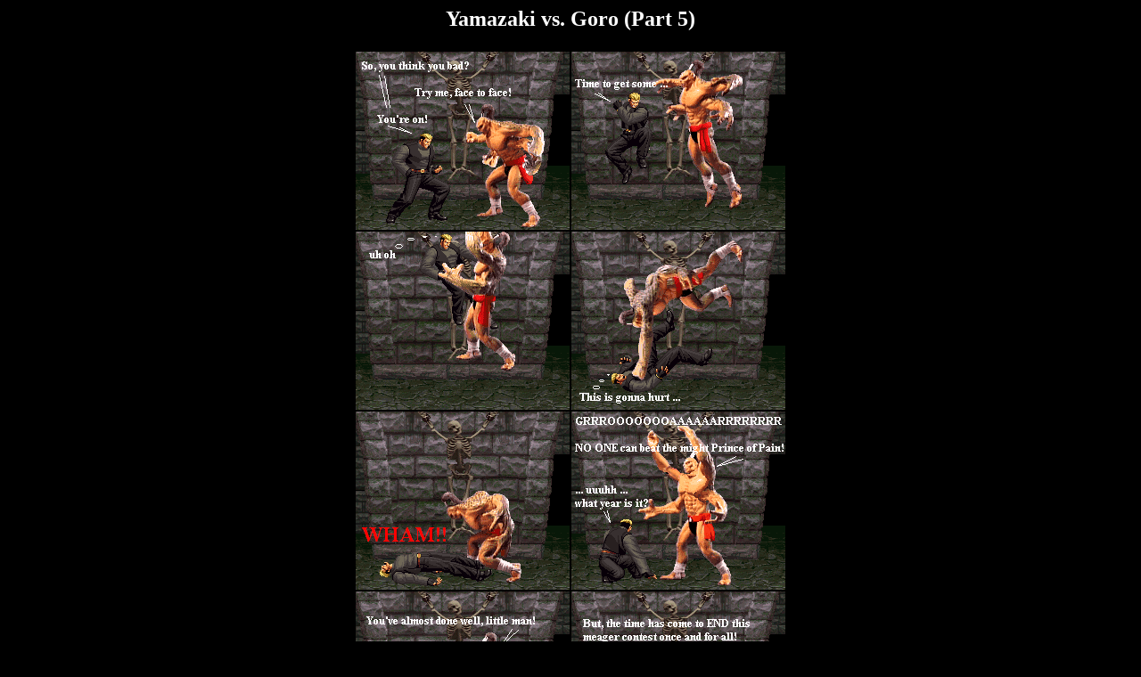

--- FILE ---
content_type: text/html; charset=UTF-8
request_url: https://tabmok99.mortalkombatonline.com/yamazaki_vs_goro_5.html
body_size: 493
content:
<html><head><title>Yamazaki vs. Goro (Part 5)</title>
<link REL="SHORTCUT ICON" HREF="favicon.ico"></head>
<body BGColor="#000000" Text="#FFFFFF" Link="#FFFFFF" ALink="#FF0000" VLink="#808080"><center><h2><font Face=Arial, Helvetica, Verdana>Yamazaki vs. Goro (Part 5)</font></h2>

<table Align=Center>
<tr><td>

<Center>
<Img Src="yamazaki_vs_goro_5.gif" Width=482 Height=1208><Br>

<br></Center>
<b>Author:</b> <A Href="mailto:gamesterlair@yahoo.com"><U>Guardian</U></A><br>
<b>Home Page:</b> <A Href="http://members.lycos.co.uk/guardianslair/" target="_blank"><U>Guardian's Lair</U></A></td></tr></table>
<Br></Center>

<a Href="mailto:tabmok99@mortalkombatonline.com"><img Src="email.gif" Width=21 Height=16 Border=0></a><a Href="mailto:tabmok99@mortalkombatonline.com"><u>E-Mail ]{0MBAT</u></a><br>
<a Href="mkspritecomics.html"><img Src="back.gif" Width=18 Height=13 Border=0></a><a Href="mkspritecomics.html"><u>Back to the Mortal Kombat Sprite Comics</u></a><br>
<a Href="kombat_pavilion.html" target=_top><img Src="home.gif" Width=20 Height=17 Border=0></a><a Href="kombat_pavilion.html" target=_top><u>Return to The Kombat Pavilion</u></a></body></html>
